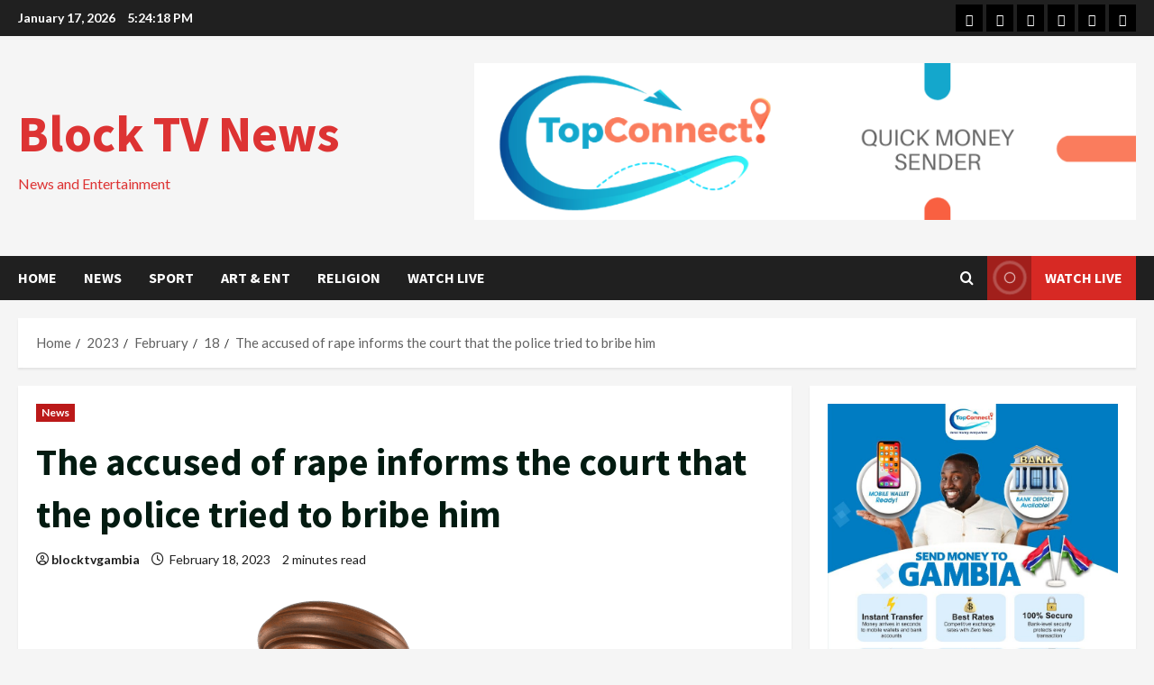

--- FILE ---
content_type: text/html; charset=utf-8
request_url: https://www.google.com/recaptcha/api2/aframe
body_size: 266
content:
<!DOCTYPE HTML><html><head><meta http-equiv="content-type" content="text/html; charset=UTF-8"></head><body><script nonce="2LiRc9XtCGBqpPsb4uJ84w">/** Anti-fraud and anti-abuse applications only. See google.com/recaptcha */ try{var clients={'sodar':'https://pagead2.googlesyndication.com/pagead/sodar?'};window.addEventListener("message",function(a){try{if(a.source===window.parent){var b=JSON.parse(a.data);var c=clients[b['id']];if(c){var d=document.createElement('img');d.src=c+b['params']+'&rc='+(localStorage.getItem("rc::a")?sessionStorage.getItem("rc::b"):"");window.document.body.appendChild(d);sessionStorage.setItem("rc::e",parseInt(sessionStorage.getItem("rc::e")||0)+1);localStorage.setItem("rc::h",'1768670657063');}}}catch(b){}});window.parent.postMessage("_grecaptcha_ready", "*");}catch(b){}</script></body></html>